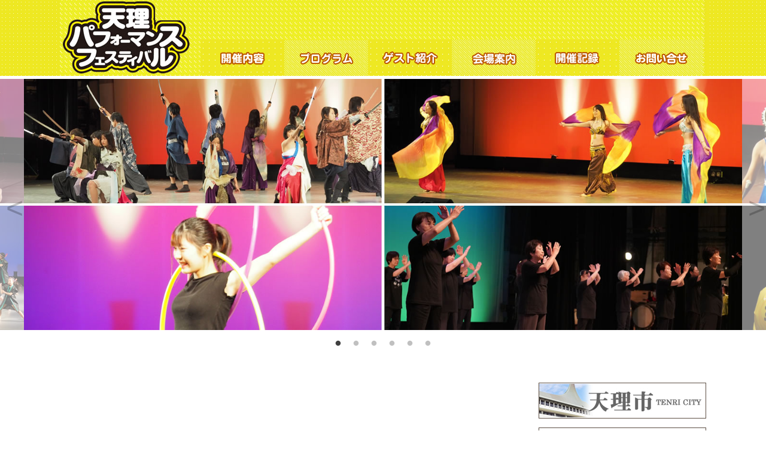

--- FILE ---
content_type: text/html; charset=UTF-8
request_url: https://tenri-pff.com/
body_size: 8694
content:
<!DOCTYPE HTML><html lang="ja"><head><meta charset="UTF-8"><meta name="viewport" content="width=device-width,initial-scale=1"><meta http-equiv="X-UA-Compatible" content="IE=edge"><link media="all" href="https://tenri-pff.com/wp/wp-content/cache/autoptimize/css/autoptimize_38aa657a7f2a4cff14db95a17a110e94.css" rel="stylesheet"><title>天理パフォーマンスフェスティバル2025 - 「舞う！ 観る！ 感じる！ やまと夢舞台」</title><meta name="description" content="天理パフォーマンスフェスティバル2025"><meta name="keywords" content="天理市,パフォーマンスフェステイバル"><link rel="pingback" href="https://tenri-pff.com/wp/xmlrpc.php" /> <script>(function(){
  var html = document.getElementsByTagName('html')||[];
  html[0].classList.add('enable-javascript');
  window.addEventListener("load", function(){
    html[0].classList.add('window-load');
  }, false);
})();</script> <style>html.enable-javascript #gnav_mm{
  visibility: hidden;
}
html.enable-javascript.window-load #gnav_mm{
  visibility: visible;</style><meta name='robots' content='max-image-preview:large' /><link rel="alternate" type="application/rss+xml" title="天理パフォーマンスフェスティバル &raquo; フィード" href="https://tenri-pff.com/feed/" /><link rel="alternate" type="application/rss+xml" title="天理パフォーマンスフェスティバル &raquo; コメントフィード" href="https://tenri-pff.com/comments/feed/" /><style id='wp-img-auto-sizes-contain-inline-css' type='text/css'>img:is([sizes=auto i],[sizes^="auto," i]){contain-intrinsic-size:3000px 1500px}
/*# sourceURL=wp-img-auto-sizes-contain-inline-css */</style><style id='wp-emoji-styles-inline-css' type='text/css'>img.wp-smiley, img.emoji {
		display: inline !important;
		border: none !important;
		box-shadow: none !important;
		height: 1em !important;
		width: 1em !important;
		margin: 0 0.07em !important;
		vertical-align: -0.1em !important;
		background: none !important;
		padding: 0 !important;
	}
/*# sourceURL=wp-emoji-styles-inline-css */</style><style id='wp-block-library-inline-css' type='text/css'>:root{--wp-block-synced-color:#7a00df;--wp-block-synced-color--rgb:122,0,223;--wp-bound-block-color:var(--wp-block-synced-color);--wp-editor-canvas-background:#ddd;--wp-admin-theme-color:#007cba;--wp-admin-theme-color--rgb:0,124,186;--wp-admin-theme-color-darker-10:#006ba1;--wp-admin-theme-color-darker-10--rgb:0,107,160.5;--wp-admin-theme-color-darker-20:#005a87;--wp-admin-theme-color-darker-20--rgb:0,90,135;--wp-admin-border-width-focus:2px}@media (min-resolution:192dpi){:root{--wp-admin-border-width-focus:1.5px}}.wp-element-button{cursor:pointer}:root .has-very-light-gray-background-color{background-color:#eee}:root .has-very-dark-gray-background-color{background-color:#313131}:root .has-very-light-gray-color{color:#eee}:root .has-very-dark-gray-color{color:#313131}:root .has-vivid-green-cyan-to-vivid-cyan-blue-gradient-background{background:linear-gradient(135deg,#00d084,#0693e3)}:root .has-purple-crush-gradient-background{background:linear-gradient(135deg,#34e2e4,#4721fb 50%,#ab1dfe)}:root .has-hazy-dawn-gradient-background{background:linear-gradient(135deg,#faaca8,#dad0ec)}:root .has-subdued-olive-gradient-background{background:linear-gradient(135deg,#fafae1,#67a671)}:root .has-atomic-cream-gradient-background{background:linear-gradient(135deg,#fdd79a,#004a59)}:root .has-nightshade-gradient-background{background:linear-gradient(135deg,#330968,#31cdcf)}:root .has-midnight-gradient-background{background:linear-gradient(135deg,#020381,#2874fc)}:root{--wp--preset--font-size--normal:16px;--wp--preset--font-size--huge:42px}.has-regular-font-size{font-size:1em}.has-larger-font-size{font-size:2.625em}.has-normal-font-size{font-size:var(--wp--preset--font-size--normal)}.has-huge-font-size{font-size:var(--wp--preset--font-size--huge)}.has-text-align-center{text-align:center}.has-text-align-left{text-align:left}.has-text-align-right{text-align:right}.has-fit-text{white-space:nowrap!important}#end-resizable-editor-section{display:none}.aligncenter{clear:both}.items-justified-left{justify-content:flex-start}.items-justified-center{justify-content:center}.items-justified-right{justify-content:flex-end}.items-justified-space-between{justify-content:space-between}.screen-reader-text{border:0;clip-path:inset(50%);height:1px;margin:-1px;overflow:hidden;padding:0;position:absolute;width:1px;word-wrap:normal!important}.screen-reader-text:focus{background-color:#ddd;clip-path:none;color:#444;display:block;font-size:1em;height:auto;left:5px;line-height:normal;padding:15px 23px 14px;text-decoration:none;top:5px;width:auto;z-index:100000}html :where(.has-border-color){border-style:solid}html :where([style*=border-top-color]){border-top-style:solid}html :where([style*=border-right-color]){border-right-style:solid}html :where([style*=border-bottom-color]){border-bottom-style:solid}html :where([style*=border-left-color]){border-left-style:solid}html :where([style*=border-width]){border-style:solid}html :where([style*=border-top-width]){border-top-style:solid}html :where([style*=border-right-width]){border-right-style:solid}html :where([style*=border-bottom-width]){border-bottom-style:solid}html :where([style*=border-left-width]){border-left-style:solid}html :where(img[class*=wp-image-]){height:auto;max-width:100%}:where(figure){margin:0 0 1em}html :where(.is-position-sticky){--wp-admin--admin-bar--position-offset:var(--wp-admin--admin-bar--height,0px)}@media screen and (max-width:600px){html :where(.is-position-sticky){--wp-admin--admin-bar--position-offset:0px}}

/*# sourceURL=wp-block-library-inline-css */</style><style id='global-styles-inline-css' type='text/css'>:root{--wp--preset--aspect-ratio--square: 1;--wp--preset--aspect-ratio--4-3: 4/3;--wp--preset--aspect-ratio--3-4: 3/4;--wp--preset--aspect-ratio--3-2: 3/2;--wp--preset--aspect-ratio--2-3: 2/3;--wp--preset--aspect-ratio--16-9: 16/9;--wp--preset--aspect-ratio--9-16: 9/16;--wp--preset--color--black: #000000;--wp--preset--color--cyan-bluish-gray: #abb8c3;--wp--preset--color--white: #ffffff;--wp--preset--color--pale-pink: #f78da7;--wp--preset--color--vivid-red: #cf2e2e;--wp--preset--color--luminous-vivid-orange: #ff6900;--wp--preset--color--luminous-vivid-amber: #fcb900;--wp--preset--color--light-green-cyan: #7bdcb5;--wp--preset--color--vivid-green-cyan: #00d084;--wp--preset--color--pale-cyan-blue: #8ed1fc;--wp--preset--color--vivid-cyan-blue: #0693e3;--wp--preset--color--vivid-purple: #9b51e0;--wp--preset--gradient--vivid-cyan-blue-to-vivid-purple: linear-gradient(135deg,rgb(6,147,227) 0%,rgb(155,81,224) 100%);--wp--preset--gradient--light-green-cyan-to-vivid-green-cyan: linear-gradient(135deg,rgb(122,220,180) 0%,rgb(0,208,130) 100%);--wp--preset--gradient--luminous-vivid-amber-to-luminous-vivid-orange: linear-gradient(135deg,rgb(252,185,0) 0%,rgb(255,105,0) 100%);--wp--preset--gradient--luminous-vivid-orange-to-vivid-red: linear-gradient(135deg,rgb(255,105,0) 0%,rgb(207,46,46) 100%);--wp--preset--gradient--very-light-gray-to-cyan-bluish-gray: linear-gradient(135deg,rgb(238,238,238) 0%,rgb(169,184,195) 100%);--wp--preset--gradient--cool-to-warm-spectrum: linear-gradient(135deg,rgb(74,234,220) 0%,rgb(151,120,209) 20%,rgb(207,42,186) 40%,rgb(238,44,130) 60%,rgb(251,105,98) 80%,rgb(254,248,76) 100%);--wp--preset--gradient--blush-light-purple: linear-gradient(135deg,rgb(255,206,236) 0%,rgb(152,150,240) 100%);--wp--preset--gradient--blush-bordeaux: linear-gradient(135deg,rgb(254,205,165) 0%,rgb(254,45,45) 50%,rgb(107,0,62) 100%);--wp--preset--gradient--luminous-dusk: linear-gradient(135deg,rgb(255,203,112) 0%,rgb(199,81,192) 50%,rgb(65,88,208) 100%);--wp--preset--gradient--pale-ocean: linear-gradient(135deg,rgb(255,245,203) 0%,rgb(182,227,212) 50%,rgb(51,167,181) 100%);--wp--preset--gradient--electric-grass: linear-gradient(135deg,rgb(202,248,128) 0%,rgb(113,206,126) 100%);--wp--preset--gradient--midnight: linear-gradient(135deg,rgb(2,3,129) 0%,rgb(40,116,252) 100%);--wp--preset--font-size--small: 13px;--wp--preset--font-size--medium: 20px;--wp--preset--font-size--large: 36px;--wp--preset--font-size--x-large: 42px;--wp--preset--spacing--20: 0.44rem;--wp--preset--spacing--30: 0.67rem;--wp--preset--spacing--40: 1rem;--wp--preset--spacing--50: 1.5rem;--wp--preset--spacing--60: 2.25rem;--wp--preset--spacing--70: 3.38rem;--wp--preset--spacing--80: 5.06rem;--wp--preset--shadow--natural: 6px 6px 9px rgba(0, 0, 0, 0.2);--wp--preset--shadow--deep: 12px 12px 50px rgba(0, 0, 0, 0.4);--wp--preset--shadow--sharp: 6px 6px 0px rgba(0, 0, 0, 0.2);--wp--preset--shadow--outlined: 6px 6px 0px -3px rgb(255, 255, 255), 6px 6px rgb(0, 0, 0);--wp--preset--shadow--crisp: 6px 6px 0px rgb(0, 0, 0);}:where(.is-layout-flex){gap: 0.5em;}:where(.is-layout-grid){gap: 0.5em;}body .is-layout-flex{display: flex;}.is-layout-flex{flex-wrap: wrap;align-items: center;}.is-layout-flex > :is(*, div){margin: 0;}body .is-layout-grid{display: grid;}.is-layout-grid > :is(*, div){margin: 0;}:where(.wp-block-columns.is-layout-flex){gap: 2em;}:where(.wp-block-columns.is-layout-grid){gap: 2em;}:where(.wp-block-post-template.is-layout-flex){gap: 1.25em;}:where(.wp-block-post-template.is-layout-grid){gap: 1.25em;}.has-black-color{color: var(--wp--preset--color--black) !important;}.has-cyan-bluish-gray-color{color: var(--wp--preset--color--cyan-bluish-gray) !important;}.has-white-color{color: var(--wp--preset--color--white) !important;}.has-pale-pink-color{color: var(--wp--preset--color--pale-pink) !important;}.has-vivid-red-color{color: var(--wp--preset--color--vivid-red) !important;}.has-luminous-vivid-orange-color{color: var(--wp--preset--color--luminous-vivid-orange) !important;}.has-luminous-vivid-amber-color{color: var(--wp--preset--color--luminous-vivid-amber) !important;}.has-light-green-cyan-color{color: var(--wp--preset--color--light-green-cyan) !important;}.has-vivid-green-cyan-color{color: var(--wp--preset--color--vivid-green-cyan) !important;}.has-pale-cyan-blue-color{color: var(--wp--preset--color--pale-cyan-blue) !important;}.has-vivid-cyan-blue-color{color: var(--wp--preset--color--vivid-cyan-blue) !important;}.has-vivid-purple-color{color: var(--wp--preset--color--vivid-purple) !important;}.has-black-background-color{background-color: var(--wp--preset--color--black) !important;}.has-cyan-bluish-gray-background-color{background-color: var(--wp--preset--color--cyan-bluish-gray) !important;}.has-white-background-color{background-color: var(--wp--preset--color--white) !important;}.has-pale-pink-background-color{background-color: var(--wp--preset--color--pale-pink) !important;}.has-vivid-red-background-color{background-color: var(--wp--preset--color--vivid-red) !important;}.has-luminous-vivid-orange-background-color{background-color: var(--wp--preset--color--luminous-vivid-orange) !important;}.has-luminous-vivid-amber-background-color{background-color: var(--wp--preset--color--luminous-vivid-amber) !important;}.has-light-green-cyan-background-color{background-color: var(--wp--preset--color--light-green-cyan) !important;}.has-vivid-green-cyan-background-color{background-color: var(--wp--preset--color--vivid-green-cyan) !important;}.has-pale-cyan-blue-background-color{background-color: var(--wp--preset--color--pale-cyan-blue) !important;}.has-vivid-cyan-blue-background-color{background-color: var(--wp--preset--color--vivid-cyan-blue) !important;}.has-vivid-purple-background-color{background-color: var(--wp--preset--color--vivid-purple) !important;}.has-black-border-color{border-color: var(--wp--preset--color--black) !important;}.has-cyan-bluish-gray-border-color{border-color: var(--wp--preset--color--cyan-bluish-gray) !important;}.has-white-border-color{border-color: var(--wp--preset--color--white) !important;}.has-pale-pink-border-color{border-color: var(--wp--preset--color--pale-pink) !important;}.has-vivid-red-border-color{border-color: var(--wp--preset--color--vivid-red) !important;}.has-luminous-vivid-orange-border-color{border-color: var(--wp--preset--color--luminous-vivid-orange) !important;}.has-luminous-vivid-amber-border-color{border-color: var(--wp--preset--color--luminous-vivid-amber) !important;}.has-light-green-cyan-border-color{border-color: var(--wp--preset--color--light-green-cyan) !important;}.has-vivid-green-cyan-border-color{border-color: var(--wp--preset--color--vivid-green-cyan) !important;}.has-pale-cyan-blue-border-color{border-color: var(--wp--preset--color--pale-cyan-blue) !important;}.has-vivid-cyan-blue-border-color{border-color: var(--wp--preset--color--vivid-cyan-blue) !important;}.has-vivid-purple-border-color{border-color: var(--wp--preset--color--vivid-purple) !important;}.has-vivid-cyan-blue-to-vivid-purple-gradient-background{background: var(--wp--preset--gradient--vivid-cyan-blue-to-vivid-purple) !important;}.has-light-green-cyan-to-vivid-green-cyan-gradient-background{background: var(--wp--preset--gradient--light-green-cyan-to-vivid-green-cyan) !important;}.has-luminous-vivid-amber-to-luminous-vivid-orange-gradient-background{background: var(--wp--preset--gradient--luminous-vivid-amber-to-luminous-vivid-orange) !important;}.has-luminous-vivid-orange-to-vivid-red-gradient-background{background: var(--wp--preset--gradient--luminous-vivid-orange-to-vivid-red) !important;}.has-very-light-gray-to-cyan-bluish-gray-gradient-background{background: var(--wp--preset--gradient--very-light-gray-to-cyan-bluish-gray) !important;}.has-cool-to-warm-spectrum-gradient-background{background: var(--wp--preset--gradient--cool-to-warm-spectrum) !important;}.has-blush-light-purple-gradient-background{background: var(--wp--preset--gradient--blush-light-purple) !important;}.has-blush-bordeaux-gradient-background{background: var(--wp--preset--gradient--blush-bordeaux) !important;}.has-luminous-dusk-gradient-background{background: var(--wp--preset--gradient--luminous-dusk) !important;}.has-pale-ocean-gradient-background{background: var(--wp--preset--gradient--pale-ocean) !important;}.has-electric-grass-gradient-background{background: var(--wp--preset--gradient--electric-grass) !important;}.has-midnight-gradient-background{background: var(--wp--preset--gradient--midnight) !important;}.has-small-font-size{font-size: var(--wp--preset--font-size--small) !important;}.has-medium-font-size{font-size: var(--wp--preset--font-size--medium) !important;}.has-large-font-size{font-size: var(--wp--preset--font-size--large) !important;}.has-x-large-font-size{font-size: var(--wp--preset--font-size--x-large) !important;}
/*# sourceURL=global-styles-inline-css */</style><style id='classic-theme-styles-inline-css' type='text/css'>/*! This file is auto-generated */
.wp-block-button__link{color:#fff;background-color:#32373c;border-radius:9999px;box-shadow:none;text-decoration:none;padding:calc(.667em + 2px) calc(1.333em + 2px);font-size:1.125em}.wp-block-file__button{background:#32373c;color:#fff;text-decoration:none}
/*# sourceURL=/wp-includes/css/classic-themes.min.css */</style><link rel='stylesheet' id='style-css' href='https://tenri-pff.com/css/style.css?ver=6.9' type='text/css' media='all' /><style id='jqlb-overrides-inline-css' type='text/css'>#outerImageContainer {
				box-shadow: 0 0 4px 2px rgba(0,0,0,.2);
			}
			#imageContainer{
				padding: 6px;
			}
			#imageDataContainer {
				box-shadow: none;
				z-index: auto;
			}
			#prevArrow,
			#nextArrow{
				background-color: rgba(255,255,255,.7;
				color: #000000;
			}
/*# sourceURL=jqlb-overrides-inline-css */</style> <script type="text/javascript" src="https://tenri-pff.com/wp/wp-includes/js/jquery/jquery.min.js?ver=3.7.1" id="jquery-core-js"></script> <script type="text/javascript" src="https://tenri-pff.com/wp/wp-includes/js/jquery/jquery-migrate.min.js?ver=3.4.1" id="jquery-migrate-js"></script> <link rel="https://api.w.org/" href="https://tenri-pff.com/wp-json/" /><link rel="EditURI" type="application/rsd+xml" title="RSD" href="https://tenri-pff.com/wp/xmlrpc.php?rsd" /><link rel="icon" href="data:,"><style type="text/css">.recentcomments a{display:inline !important;padding:0 !important;margin:0 !important;}</style></head><body class="home blog wp-theme-cobra_21"><div id="fb-root"></div> <script async defer crossorigin="anonymous" src="https://connect.facebook.net/ja_JP/sdk.js#xfbml=1&version=v17.0" nonce="Y1YcKp9F"></script> <header id="header"><div class="header_in"><h1><img src="https://tenri-pff.com/images/common/header.jpg" alt="天理パフォーマンスフェスティバル" width="1080" height="127" usemap="#Map"></h1><map name="Map"><area shape="rect" coords="2,3,214,125" href="https://tenri-pff.com" alt="天理パフォーマンスフェスティバル"></map><nav class="gnav"><ul><li><a href="https://tenri-pff.com/information/"><img src="https://tenri-pff.com/images/common/gnav01.jpg" alt="開催内容" width="140" height="61" /></a></li><li><a href="https://tenri-pff.com/lineup/"><img src="https://tenri-pff.com/images/common/gnav02.jpg" alt="プログラム" width="140" height="61" /></a></li><li><a href="https://tenri-pff.com/guest/"><img src="https://tenri-pff.com/images/common/gnav03.jpg" alt="ゲスト紹介" width="140" height="61" /></a></li><li><a href="https://tenri-pff.com/access/"><img src="https://tenri-pff.com/images/common/gnav04.jpg" alt="会場案内" width="140" height="61" /></a></li><li><a href="https://tenri-pff.com/records/"><img src="https://tenri-pff.com/images/common/gnav05.jpg" alt="開催記録" width="140" height="61" /></a></li><li><a href="https://tenri-pff.com/inq/"><img src="https://tenri-pff.com/images/common/gnav06.jpg" alt="お問い合せ" width="140" height="61" /></a></li></ul></nav></div><nav id="gnav_mm"><div class="sub_title"><h1><a href="https://tenri-pff.com/"><img src="https://tenri-pff.com/images/common/logo.png" width="100" alt="天理パフォーマンスフェスティバル2020"/></a></h1></div><div class="menu-text">MENU</div><ul><li><a href="https://tenri-pff.com/">トップページ</a></li><li><a href="https://tenri-pff.com/information/">開催内容</a></li><li><a href="https://tenri-pff.com/lineup/">プログラム</a></li><li><a href="https://tenri-pff.com/guest/">ゲスト紹介</a></li><li><a href="https://tenri-pff.com/access/">会場案内</a></li><li><a href="https://tenri-pff.com/records/">開催記録</a></li><li><a href="https://tenri-pff.com/inq/">お問い合せ</a></li></ul></nav></header><div id="keyvisual"><div class="slide"><div class="slide_inner"><div><img src="https://tenri-pff.com/images/top/main01.jpg" alt=""></div><div><img src="https://tenri-pff.com/images/top/main02.jpg" alt=""></div><div><img src="https://tenri-pff.com/images/top/main03.jpg" alt=""></div><div><img src="https://tenri-pff.com/images/top/main04.jpg" alt=""></div><div><img src="https://tenri-pff.com/images/top/main05.jpg" alt=""></div><div><img src="https://tenri-pff.com/images/top/main06.jpg" alt=""></div></div></div></div><div id="screen"><div id="container"><div id="contents"><main id="main"><div class="mb40"><div class="video-container"> <iframe width="780" height="439" src="https://www.youtube.com/embed/HLHYfZcY2BQ" frameborder="0" allow="accelerometer; autoplay; clipboard-write; encrypted-media; gyroscope; picture-in-picture" allowfullscreen></iframe></div></div><section class="news_box"><h2>お知らせ</h2><div><ul><li>[2025年11月28日] <a href="https://tenri-pff.com/news/1573/">11月9日　素晴らしい感動パフォーマンスをありがとうございました！</a></li><li>[2025年7月24日] <a href="https://tenri-pff.com/news/1518/">2025出演申し込み締切は７月31日(木)です。</a></li><li>[2025年6月2日] <a href="https://tenri-pff.com/news/1470/">天理パフォーマンスフェスティバル2025開催決定！ 募集・開催情報をUPしました。</a></li><li>[2024年12月19日] <a href="https://tenri-pff.com/news/1445/">天理パフォーマンスフェスティバル2024　能登半島地震・奥能登豪雨災害義援金のご報告</a></li></ul><p><a href="https://tenri-pff.com/news/">&raquo; お知らせ一覧はこちら</a></p></div></section><div class="section"><div class="half"><div class="element_01"><div class="fb-container"><div class="fb-page"
 data-href="https://www.facebook.com/tenri.pffesta/"
 data-tabs="timeline"
 data-width=""
 data-height=""
 data-small-header="false"
 data-adapt-container-width="true"
 data-hide-cover="false"
 data-show-facepile="true"><blockquote cite="https://www.facebook.com/tenri.pffesta/" class="fb-xfbml-parse-ignore"> <a href="https://www.facebook.com/tenri.pffesta/">天理パフォーマンスフェスティバル</a></blockquote></div></div></div><div class="element_02"><div class="fb-container"><div class="fb-page"
 data-href="https://www.facebook.com/naraarts/"
 data-tabs="timeline"
 data-width=""
 data-height=""
 data-small-header="false"
 data-adapt-container-width="true"
 data-hide-cover="false"
 data-show-facepile="true"><blockquote cite="https://www.facebook.com/naraarts/" class="fb-xfbml-parse-ignore"> <a href="https://www.facebook.com/naraarts/">奈良県大芸術祭　奈良県障害者大芸術祭</a></blockquote></div></div></div></div></div></main><div id="side"><div class="s_bn"><ul><li><a href="http://www.city.tenri.nara.jp/" target="_blank" rel="noopener"><img src="https://tenri-pff.com/images/common/s_bn_tenri-city.jpg" alt="天理市" /></a></li><li><a href="http://cofufun.com/" target="_blank" rel="noopener"><img src="https://tenri-pff.com/images/common/s_bn_cofufun.jpg" alt="天理駅前広場コフフン" /></a></li><li><a href="http://nara-arts.com/" target="_blank" rel="noopener"><img src="https://tenri-pff.com/images/common/s_bn_nara-arts.jpg" alt="奈良県大芸術祭・奈良県障害者大芸術祭" /></a></li><li><a href="https://megumimegurutenri.com/" target="_blank" rel="noopener"><img src="https://tenri-pff.com/images/common/s_bn_megumi.jpg"  alt="めぐみめぐるてんり" /></a></li><li><a href="http://tenri-hondori.com/" target="_blank" rel="noopener"><img src="https://tenri-pff.com/images/common/s_bn_tenri-hondori.jpg" alt="天理本通り商店街" /></a></li><li><a href="https://www.worldfestivaltenri.com/" target="_blank" rel="noopener"><img src="https://tenri-pff.com/images/common/bnr_worldfes.jpg" alt="ワールドフェスティバル天理" /></a></li></ul></div></div><p class="clear"><strong>著作権について</strong>：<br> 天理パフォーマンスフェスティバルホームページで提供するすべてのコンテンツ（情報・文章・画像・音声など）について、権利者の許可なく複製・転用・販売といった二次利用をすることを固く禁じます。また、その著作権は、特別な断りの無い限り本実行委員会が保有します。</p></div></div><footer id="footer"><div id="footer_body"><nav id="footer_link"><ul><li><a href="https://tenri-pff.com/">トップページ</a></li><li><a href="https://tenri-pff.com/information/">開催内容</a></li><li><a href="https://tenri-pff.com/lineup/">プログラム</a></li><li><a href="https://tenri-pff.com/guest/">ゲスト紹介</a></li><li><a href="https://tenri-pff.com/access/">会場案内</a></li><li><a href="https://tenri-pff.com/records/">開催記録</a></li><li><a href="https://tenri-pff.com/inq/">お問い合せ</a></li></ul></nav><div class="f_bottom"> <img src="https://tenri-pff.com/images/common/logo.png" alt="天理パフォーマンスフェスティバル"><ul><li>主催：天理市・奈良県・奈良県みんなでたのしむ大芸術祭実行委員会</li><li>主管：天理パフォーマンスフェスティバル実行委員会</li></ul></div><div id="copyright"> &copy; 天理パフォーマンスフェスティバル実行委員会</div></div> <script type="speculationrules">{"prefetch":[{"source":"document","where":{"and":[{"href_matches":"/*"},{"not":{"href_matches":["/wp/wp-*.php","/wp/wp-admin/*","/wp/wp-content/uploads/*","/wp/wp-content/*","/wp/wp-content/plugins/*","/wp/wp-content/themes/cobra_2.1/*","/*\\?(.+)"]}},{"not":{"selector_matches":"a[rel~=\"nofollow\"]"}},{"not":{"selector_matches":".no-prefetch, .no-prefetch a"}}]},"eagerness":"conservative"}]}</script> <script type="text/javascript" src="https://tenri-pff.com/wp/wp-content/plugins/wp-jquery-lightbox/lightboxes/wp-jquery-lightbox/vendor/jquery.touchwipe.min.js?ver=2.3.4" id="wp-jquery-lightbox-swipe-js"></script> <script type="text/javascript" src="https://tenri-pff.com/wp/wp-content/plugins/wp-jquery-lightbox/inc/purify.min.js?ver=2.3.4" id="wp-jquery-lightbox-purify-js"></script> <script type="text/javascript" src="https://tenri-pff.com/wp/wp-content/plugins/wp-jquery-lightbox/lightboxes/wp-jquery-lightbox/vendor/panzoom.min.js?ver=2.3.4" id="wp-jquery-lightbox-panzoom-js"></script> <script type="text/javascript" id="wp-jquery-lightbox-js-extra">var JQLBSettings = {"showTitle":"0","useAltForTitle":"1","showCaption":"0","showNumbers":"0","fitToScreen":"1","resizeSpeed":"400","showDownload":"","navbarOnTop":"","marginSize":"0","mobileMarginSize":"20","slideshowSpeed":"4000","allowPinchZoom":"1","borderSize":"6","borderColor":"#fff","overlayColor":"#fff","overlayOpacity":"0.7","newNavStyle":"1","fixedNav":"1","showInfoBar":"0","prevLinkTitle":"\u524d\u306e\u753b\u50cf","nextLinkTitle":"\u6b21\u306e\u753b\u50cf","closeTitle":"\u30ae\u30e3\u30e9\u30ea\u30fc\u3092\u9589\u3058\u308b","image":"\u753b\u50cf ","of":"\u306e","download":"\u30c0\u30a6\u30f3\u30ed\u30fc\u30c9","pause":"(\u30b9\u30e9\u30a4\u30c9\u30b7\u30e7\u30fc\u3092\u4e00\u6642\u505c\u6b62\u3059\u308b)","play":"(\u30b9\u30e9\u30a4\u30c9\u30b7\u30e7\u30fc\u3092\u518d\u751f\u3059\u308b)"};
//# sourceURL=wp-jquery-lightbox-js-extra</script> <script type="text/javascript" src="https://tenri-pff.com/wp/wp-content/plugins/wp-jquery-lightbox/lightboxes/wp-jquery-lightbox/jquery.lightbox.js?ver=2.3.4" id="wp-jquery-lightbox-js"></script> <script id="wp-emoji-settings" type="application/json">{"baseUrl":"https://s.w.org/images/core/emoji/17.0.2/72x72/","ext":".png","svgUrl":"https://s.w.org/images/core/emoji/17.0.2/svg/","svgExt":".svg","source":{"concatemoji":"https://tenri-pff.com/wp/wp-includes/js/wp-emoji-release.min.js?ver=6.9"}}</script> <script type="module">/*! This file is auto-generated */
const a=JSON.parse(document.getElementById("wp-emoji-settings").textContent),o=(window._wpemojiSettings=a,"wpEmojiSettingsSupports"),s=["flag","emoji"];function i(e){try{var t={supportTests:e,timestamp:(new Date).valueOf()};sessionStorage.setItem(o,JSON.stringify(t))}catch(e){}}function c(e,t,n){e.clearRect(0,0,e.canvas.width,e.canvas.height),e.fillText(t,0,0);t=new Uint32Array(e.getImageData(0,0,e.canvas.width,e.canvas.height).data);e.clearRect(0,0,e.canvas.width,e.canvas.height),e.fillText(n,0,0);const a=new Uint32Array(e.getImageData(0,0,e.canvas.width,e.canvas.height).data);return t.every((e,t)=>e===a[t])}function p(e,t){e.clearRect(0,0,e.canvas.width,e.canvas.height),e.fillText(t,0,0);var n=e.getImageData(16,16,1,1);for(let e=0;e<n.data.length;e++)if(0!==n.data[e])return!1;return!0}function u(e,t,n,a){switch(t){case"flag":return n(e,"\ud83c\udff3\ufe0f\u200d\u26a7\ufe0f","\ud83c\udff3\ufe0f\u200b\u26a7\ufe0f")?!1:!n(e,"\ud83c\udde8\ud83c\uddf6","\ud83c\udde8\u200b\ud83c\uddf6")&&!n(e,"\ud83c\udff4\udb40\udc67\udb40\udc62\udb40\udc65\udb40\udc6e\udb40\udc67\udb40\udc7f","\ud83c\udff4\u200b\udb40\udc67\u200b\udb40\udc62\u200b\udb40\udc65\u200b\udb40\udc6e\u200b\udb40\udc67\u200b\udb40\udc7f");case"emoji":return!a(e,"\ud83e\u1fac8")}return!1}function f(e,t,n,a){let r;const o=(r="undefined"!=typeof WorkerGlobalScope&&self instanceof WorkerGlobalScope?new OffscreenCanvas(300,150):document.createElement("canvas")).getContext("2d",{willReadFrequently:!0}),s=(o.textBaseline="top",o.font="600 32px Arial",{});return e.forEach(e=>{s[e]=t(o,e,n,a)}),s}function r(e){var t=document.createElement("script");t.src=e,t.defer=!0,document.head.appendChild(t)}a.supports={everything:!0,everythingExceptFlag:!0},new Promise(t=>{let n=function(){try{var e=JSON.parse(sessionStorage.getItem(o));if("object"==typeof e&&"number"==typeof e.timestamp&&(new Date).valueOf()<e.timestamp+604800&&"object"==typeof e.supportTests)return e.supportTests}catch(e){}return null}();if(!n){if("undefined"!=typeof Worker&&"undefined"!=typeof OffscreenCanvas&&"undefined"!=typeof URL&&URL.createObjectURL&&"undefined"!=typeof Blob)try{var e="postMessage("+f.toString()+"("+[JSON.stringify(s),u.toString(),c.toString(),p.toString()].join(",")+"));",a=new Blob([e],{type:"text/javascript"});const r=new Worker(URL.createObjectURL(a),{name:"wpTestEmojiSupports"});return void(r.onmessage=e=>{i(n=e.data),r.terminate(),t(n)})}catch(e){}i(n=f(s,u,c,p))}t(n)}).then(e=>{for(const n in e)a.supports[n]=e[n],a.supports.everything=a.supports.everything&&a.supports[n],"flag"!==n&&(a.supports.everythingExceptFlag=a.supports.everythingExceptFlag&&a.supports[n]);var t;a.supports.everythingExceptFlag=a.supports.everythingExceptFlag&&!a.supports.flag,a.supports.everything||((t=a.source||{}).concatemoji?r(t.concatemoji):t.wpemoji&&t.twemoji&&(r(t.twemoji),r(t.wpemoji)))});
//# sourceURL=https://tenri-pff.com/wp/wp-includes/js/wp-emoji-loader.min.js</script> </footer></div> <script src="https://tenri-pff.com/js/jquery.meanmenu.js"></script> <script>jQuery(document).ready(function () {
    jQuery('#gnav_mm').meanmenu();
});</script> <link rel="stylesheet" href="https://tenri-pff.com/css/slick.css"><link rel="stylesheet" href="https://tenri-pff.com/css/slick-theme.css"> <script src="https://tenri-pff.com/js/slick.js"></script> <script>jQuery(function(){
		var $slide = jQuery('.slide_inner');
		var slideNum = jQuery('.slide_inner').children().length;
		$slide.on('beforeChange', function(event, slick, currentSlide, nextSlide){
			jQuery(this).find('.slick-slide').removeClass('slick-now');
		});
		$slide.on('afterChange', function(event, slick, currentSlide, nextSlide){
			jQuery(this)
				.find('.slick-slide[data-slick-index="' + currentSlide + '"]')
				.add('.slick-slide[data-slick-index="' + (slideNum - currentSlide) + '"]')
				.add('.slick-slide[data-slick-index="' + (slideNum + currentSlide) + '"]')
				.addClass('slick-now');
		});
		$slide.on('init',function(){
			jQuery(this).find('.slick-current').addClass('slick-now');
		});
		$slide.slick({
			dots: true,
			autoplay: true,
			pauseOnFocus: false,
			pauseOnHover: false,
			responsive: [{
				breakpoint: 500
			}]
		});
	});</script> </body></html>

--- FILE ---
content_type: text/css
request_url: https://tenri-pff.com/css/style.css?ver=6.9
body_size: 7775
content:
@charset "UTF-8";
/* style.scss */
/*! normalize.css 2012-07-07T09:50 UTC - http://github.com/necolas/normalize.css */
article, aside, details, figcaption, figure, footer, header, hgroup, nav, section, summary {
  display: block; }

audio, canvas, video {
  display: inline-block; }

audio:not([controls]) {
  display: none;
  height: 0; }

[hidden] {
  display: none; }

html {
  font-size: 100%;
  -webkit-text-size-adjust: 100%;
  -ms-text-size-adjust: 100%; }

body {
  margin: 0; }

h1, h2, h3, h4, h5, h6 {
  font-size: 1em;
  font-weight: 400;
  margin: 0;
  padding: 0; }

abbr[title] {
  border-bottom: 1px dotted; }

b, strong {
  font-weight: 700; }

blockquote {
  margin: 1em 40px; }

dfn {
  font-style: italic; }

mark {
  background: #ff0;
  color: #000; }

p, pre {
  margin: 0;
  padding: 0; }

code, kbd, pre, samp {
  font-family: monospace,serif;
  _font-family: 'courier new',monospace;
  font-size: 1em; }

pre {
  white-space: pre;
  white-space: pre-wrap;
  word-wrap: break-word; }

q {
  quotes: none; }

q:after, q:before {
  content: '';
  content: none; }

small {
  font-size: 75%; }

sub, sup {
  font-size: 75%;
  line-height: 0;
  position: relative;
  vertical-align: baseline; }

sup {
  top: -.5em; }

sub {
  bottom: -.25em; }

dd, dl, menu, ol, ul {
  margin: 0; }

menu, ol, ul {
  padding: 0; }

ol, ul {
  list-style: none;
  list-style-image: none; }

img {
  border: 0;
  -ms-interpolation-mode: bicubic;
  margin: 0;
  padding: 0;
  vertical-align: text-bottom; }

svg:not(:root) {
  overflow: hidden; }

figure, form {
  margin: 0; }

fieldset {
  border: 1px solid silver;
  margin: 0 2px;
  padding: .35em .625em .75em; }

legend {
  border: 0;
  padding: 0;
  white-space: normal; }

button, input, select, textarea {
  font-size: 100%;
  margin: 0;
  vertical-align: baseline; }

button, input {
  line-height: normal; }

button, html input[type=button], input[type=reset], input[type=submit] {
  -webkit-appearance: button;
  cursor: pointer; }

button[disabled], input[disabled] {
  cursor: default; }

input[type=checkbox], input[type=radio] {
  box-sizing: border-box;
  padding: 0; }

input[type=search] {
  -webkit-appearance: textfield;
  -moz-box-sizing: content-box;
  -webkit-box-sizing: content-box;
  box-sizing: content-box; }

input[type=search]::-webkit-search-cancel-button, input[type=search]::-webkit-search-decoration {
  -webkit-appearance: none; }

button::-moz-focus-inner, input::-moz-focus-inner {
  border: 0;
  padding: 0; }

textarea {
  overflow: auto;
  vertical-align: top; }

table {
  border-collapse: collapse;
  border-spacing: 0; }

hr {
  visibility: hidden; }

a, a:link, a:visited {
  outline: 0; }

/* ▼ BASE SETTING ▼ */
* {
  margin: 0;
  padding: 0; }

area {
  border: none;
  outline: none; }

@media screen and (max-width: 767px) {
  .pc_only {
    display: none; } }
@media screen and (max-width: 1079px) {
  .tb_pc_only {
    display: none; } }
@media screen and (min-width: 768px) {
  .smp_only {
    display: none; } }
img {
  vertical-align: top; }

/* ▼ BASE LAYOUT▼ */
html {
  height: 100%;
  margin: 0;
  padding: 0; }

body {
  height: 100%;
  margin: 0;
  padding: 0 0 0 0;
  text-align: center;
  color: #333333;
  font-family: Meiryo, "メイリオ","Hiragino Kaku Gothic Pro W3", "ヒラギノ角ゴ Pro W3",Osaka,"MS P Gothic", "ＭＳ Ｐゴシック",sans-serif;
  font-size: 14px;
  line-height: 1.8; }

#screen {
  position: relative;
  min-height: 100%;
  height: auto !important;
  height: 100%;
  text-align: left; }

#container {
  margin: 0 auto; }

#contents {
  clear: both;
  overflow: hidden;
  text-align: left;
  padding: 15px 0 15px 0; }

@media screen and (max-width: 1079px) {
  #contents {
    padding-left: 15px;
    padding-right: 15px; } }
@media screen and (min-width: 1080px) {
  #container,
  #contents {
    width: 1080px; } }
/* ▼ LINK SETTING ▼ */
a {
  outline: none; }

a, a:link {
  text-decoration: none; }

a:visited {
  text-decoration: none; }

a:hover {
  text-decoration: underline; }

a:hover img {
  opacity: 0.8;
  filter: alpha(opacity=80);
  -ms-filter: "alpha( opacity=80 )"; }

.no_alpha a:hover img {
  opacity: 1.0 !important;
  filter: alpha(opacity=100) !important;
  -ms-filter: "alpha( opacity=100 )" !important; }

.default_list ul,
.entry ul,
.default_list ol,
.entry ol {
  margin-left: 25px; }

.default_list li {
  margin-bottom: 10px; }

.default_list ul li,
.entry ul li {
  list-style-type: disc; }

.default_list ol li,
.entry ol li {
  list-style-type: decimal; }

/* ▼ HEADER ▼ */
@media screen and (max-width: 1079px) {
  .header_in {
    display: none; } }
@media screen and (min-width: 1080px) {
  #header {
    width: 100%;
    background: url(../images/common/bg_yellow.jpg) repeat;
    margin-bottom: 5px; }

  .header_in {
    width: 1080px;
    height: 127px;
    position: relative;
    margin: 0 auto; }

  .gnav {
    position: absolute;
    top: 66px;
    right: 5px; }

  .gnav ul {
    width: 840px;
    height: 61px;
    overflow: hidden; }

  .gnav li {
    list-style-type: none;
    display: inline;
    float: left;
    overflow: hidden; }

  #gnav_mm,
  .menu-text,
  .sub_title {
    display: none; } }
@media screen and (max-width: 1079px) {
  .menu-text {
    position: absolute;
    top: 34px;
    right: 50px;
    color: #000; }

  .sub_title {
    position: absolute;
    top: 15px;
    left: 15px;
    /*color: #FFF;*/ } }
/* End MQ */
@media screen and (min-width: 1080px) {
  .term {
    display: none; } }
.term img {
  margin: 10px 15px;
  max-width: calc(100% - 30px);
  height: auto; }

/* ▼ MAIN IMAGE ▼ */
#keyvisual {
  margin: 0 auto; }

/* ▼ GLOBAL NAVIGATION ▼ */
/* ▼ MAIN CONTENTS ▼ */
#main {
  min-height: 600px; }

@media screen and (min-width: 1080px) {
  #main {
    width: 780px;
    min-height: 300px;
    float: left; } }
/* ▼ SIDEBAR ▼ */
#side img {
  width: 100%;
  height: auto; }

@media screen and (max-width: 1079px) {
  #side {
    max-width: 280px;
    margin: 0 auto; } }
@media screen and (min-width: 1080px) {
  #side {
    width: 280px;
    float: right; } }
/* --- SIDE MENU --- */
#snav {
  max-width: 280px;
  margin: 0 0 20px 0; }

#snav ul {
  max-width: 280px; }

#snav li {
  list-style-type: none;
  margin: 0 0 5px 0; }

.s_bn li {
  margin: 0 0 15px 0; }

/* ▼ FOOTER ▼ */
#footer {
  width: 100%;
  clear: both;
  background: url(../images/common/bg_yellow02.jpg) repeat;
  border-top: #eee822 solid 4px; }

#footer_body {
  margin: 0 auto;
  text-align: center; }
  @media screen and (max-width: 1079px) {
    #footer_body {
      padding-left: 15px;
      padding-right: 15px; } }
  @media screen and (min-width: 1080px) {
    #footer_body {
      width: 1080px; } }

@media screen and (max-width: 1079px) {
  #footer_body img {
    max-width: 100%;
    height: auto; } }
#footer_body p {
  color: #330000;
  font-size: 12px; }

@media screen and (max-width: 1079px) {
  #footer_link {
    display: none; } }
@media screen and (min-width: 1080px) {
  #footer_link {
    font-size: 16px;
    color: #333300;
    margin-top: 15px; } }

#footer_link ul {
  margin-bottom: 12px;
  clear: both;
  overflow: hidden; }

#footer_link li {
  padding: 0 20px;
  display: inline; }

#footer_link li + li {
  border-left: #333300 1px solid;
  /*liタグと隣接しているliタグのみ（つまり1つ目のliタグ以外）に左線が表示されます。*/ }

#footer_link a {
  color: #333300; }

#footer_link a:hover {
  color: #600; }

#footer .f_bottom {
  display: flex;
  justify-content: center;
  align-items: center;
  flex-flow: column;
  margin: 20px auto 0; }

#footer .f_bottom img {
  width: 130px;
  height: auto;
  margin-bottom: 20px; }

#footer .f_bottom ul {
  font-size: .875rem;
  text-align: left;
  line-height: 1.6; }

#copyright {
  color: #333300;
  padding: 15px 0;
  font-size: 12px; }

@media screen and (min-width: 768px) {
  #footer .f_bottom {
    flex-flow: row; }

  #footer .f_bottom img {
    width: 130px;
    height: auto;
    margin-right: 20px;
    margin-bottom: 0; }

  #footer .f_bottom ul {
    font-size: 1rem; } }
/*▼ 10: CLEAR FIX ▼ */
.clear {
  clear: both; }

/* modern browsers */
.clearfix:after, div#container:after, div#header:after, div#footer:after, div#contents:after {
  content: ".";
  display: block;
  height: 0;
  clear: both;
  visibility: hidden;
  overflow: hidden; }

/* IE7 */
.clearfix, div#container, div#header, div#footer, div#contents {
  display: inline-block; }

/* legacy IE */
* html .clearfix, * html div#container, * html div#footer, * html div#contents {
  height: 1%; }

.clearfix, div#container, div#header, div#footer, div#contents {
  display: block; }

/* ▼ 10: COMMON STYLE ▼ */
section,
.section {
  clear: both;
  margin: 0 0 30px 0;
  /*overflow: hidden;*/ }

section p,
.section p {
  margin: 0 0 15px 0; }

/* --- ぱんくずナビ --- */
#breadcrumbs {
  text-align: left;
  margin: 0 0 10px 0;
  font-size: 90%; }

/* --- このページのトップへ戻る --- */
.pagetop {
  text-align: right;
  margin: 10px 0;
  clear: both; }

.pagetop a {
  color: #666; }

.pagetop a:hover {
  color: #999; }

/* ==============================================

カラー、サイズ、ライン など　微調整用

============================================== */
/*カラー*/
.black {
  color: #000; }

.red, .error {
  color: #C03; }

.green {
  color: #693; }

/*
.blue{ color:#06F;}
.orange{ color:#FF6600;}
.pink{ color:#F39;}
.yellow{ color:#FF3;}
.purple{ color:#63C;}*/
/*サイズ*/
.fsize10 {
  font-size: 10px !important; }

.fsize11 {
  font-size: 11px !important; }

.fsize12 {
  font-size: 12px !important; }

.fsize13 {
  font-size: 13px !important; }

.fsize14 {
  font-size: 14px !important; }

.fsize15 {
  font-size: 15px !important; }

.fsize16 {
  font-size: 16px !important; }

.fsize17 {
  font-size: 17px !important; }

.fsize18 {
  font-size: 18px !important; }

.fsize24 {
  font-size: 24px !important; }

.fsize30 {
  font-size: 30px !important; }

/*文字配置*/
.textc {
  text-align: center !important; }

.textr {
  text-align: right !important; }

.textl {
  text-align: left !important; }

/*背景色*/
.bg_pink {
  background: #FCC !important; }

.bg_yellow {
  background: #F8FB84 !important; }

.bg_blue {
  background: #ADE3F5 !important; }

/*余白微調整*/
.no_margin {
  margin: 0 !important; }

.mt0 {
  margin-top: 0px !important; }

.mt5 {
  margin-top: 5px !important; }

.mt10 {
  margin-top: 10px !important; }

.mt15 {
  margin-top: 15px !important; }

.mt20 {
  margin-top: 20px !important; }

.mt30 {
  margin-top: 30px !important; }

.mt40 {
  margin-top: 40px !important; }

.mt50 {
  margin-top: 50px !important; }

.mt60 {
  margin-top: 60px !important; }

.mt100 {
  margin-top: 100px !important; }

.mb0 {
  margin-bottom: 0px !important; }

.mb5 {
  margin-bottom: 5px !important; }

.mb10 {
  margin-bottom: 10px !important; }

.mb15 {
  margin-bottom: 15px !important; }

.mb20 {
  margin-bottom: 20px !important; }

.mb30 {
  margin-bottom: 30px !important; }

.mb40 {
  margin-bottom: 40px !important; }

.mb50 {
  margin-bottom: 50px !important; }

.mb60 {
  margin-bottom: 60px !important; }

.mb100 {
  margin-bottom: 100px !important; }

.pa10_all {
  padding: 10px !important; }

/*テーブル調整*/
.va_t {
  vertical-align: top !important; }

.w100 {
  width: 100% !important; }

/************************ 
	 リンクボタン 
******************** */
.bot_orange {
  width: 350px;
  text-align: center;
  margin: 0 auto;
  font-size: 14px;
  box-sizing: border-box; }

.bot_orange a,
.bot_orange a:hover {
  padding: 5px;
  height: 30px;
  line-height: 30px;
  display: block;
  transition: background-color 0.5s;
  /*ふわっと変化*/ }

/*オレンジ*/
.bot_orange {
  border: #DBC370 solid 1px;
  color: #666; }

.bot_orange a {
  background: #FFEBA7;
  color: #300; }

.bot_orange a:hover {
  background: #F0B669;
  color: #300;
  text-decoration: none; }

/************************ 
	フォーム 
******************** */
.form_w10 input[type="text"] {
  width: 10% !important; }

.form_w20 input[type="text"] {
  width: 20% !important; }

.form_w30 input[type="text"] {
  width: 30% !important; }

.form_w40 input[type="text"] {
  width: 40% !important; }

.form_w50 input[type="text"] {
  width: 50% !important; }

.form_w60 input[type="text"] {
  width: 60% !important; }

.form_w70 input[type="text"] {
  width: 70% !important; }

.form_w80 input[type="text"] {
  width: 80% !important; }

.form_w90 input[type="text"] {
  width: 90% !important; }

.form_w100 input[type="text"] {
  width: 100% !important; }

@media print {
  #footer {
    display: none; } }
/* ------------------------------------------------
YouTube
------------------------------------------------ */
.video-container {
  position: relative;
  padding-bottom: 56.25%;
  padding-top: 30px;
  height: 0;
  overflow: hidden; }

.video-container iframe,
.video-container object,
.video-container embed {
  position: absolute;
  top: 0;
  left: 0;
  width: 100%;
  height: 100%; }

/* ------------------------------------------------
MAP
------------------------------------------------ */
.ggmap {
  position: relative;
  padding-bottom: 56.25%;
  padding-top: 30px;
  height: 0;
  overflow: hidden; }

.ggmap iframe,
.ggmap object,
.ggmap embed {
  position: absolute;
  top: 0;
  left: 0;
  width: 100%;
  height: 100%; }

.innput_flex {
  display: flex;
  justify-content: flex-start;
  align-items: center;
  /*white-space: nowrap;*/ }
  .innput_flex p {
    display: flex;
    justify-content: flex-start;
    align-items: center;
    margin: 0; }
  .innput_flex span {
    display: inline-block;
    width: 100%; }
  .innput_flex .innput_w10 {
    width: 120px !important; }
    .innput_flex .innput_w10 span {
      width: 120px !important; }
  .innput_flex .mr20 {
    margin-left: 20px; }

.wish_time span {
  display: inline-block;
  margin-right: 12px; }
.wish_time input {
  margin-right: 5px; }

.con_set {
  margin-bottom: 40px;
  clear: both; }

@media screen and (min-width: 1080px) {
  .con_main img {
    width: 1080px; } }
@media screen and (max-width: 1079px) {
  .con_main img {
    width: 100%;
    height: auto; } }

#container h1 {
  text-align: center;
  background: #9C7844;
  border-bottom: #EEE822 solid 5px;
  color: #FFF;
  font-size: 28px; }

#contents h2 {
  border-top: solid 2px #FF9900;
  border-bottom: solid 1px #FF9900;
  background: #FEECD1;
  color: #401E02;
  padding: 5px;
  font-size: 18px;
  margin-bottom: 13px; }

@media screen and (max-width: 1079px) {
  #contents h2 img {
    width: 100%;
    height: auto; } }
#contents h3 {
  color: #9A7644;
  border-bottom: #9A7644 solid 1px;
  margin-bottom: 10px;
  font-size: 18px; }

#contents h4 {
  color: #693;
  font-size: 15px;
  margin-bottom: 7px; }

/*ピンク24px太字*/
.title_type01 {
  color: #cc3467;
  font-weight: bold;
  border-bottom: #cc3467 solid 1px;
  font-size: 24px; }

/*オレンジ24px太字*/
.title_type02 {
  color: #F90;
  border-bottom: #F90 solid 1px;
  font-size: 24px;
  font-weight: bold; }

/* 下層メイン　*/
/* テーブル */
.table_type01 {
  margin: 0px; }

.table_type01 th,
.table_type01 td {
  border: solid 1px #DBC370;
  padding: 5px;
  text-decoration: none;
  border-collapse: collapse; }

.table_type01 th {
  background-color: #FFEBA7;
  color: #333333; }

.border {
  margin-bottom: 0;
  border: solid 1px #DBC370;
  border-bottom: none;
  padding: 5px; }

.border p:last-of-type {
  margin-bottom: 0; }

/* リスト */
.list_type01 ul {
  margin: 0 0 0 0; }

.list_type01 li {
  background: url(../images/common/li.gif) no-repeat top left;
  padding-left: 18px;
  line-height: 1.8; }

.list_type01 li + li {
  margin: 15px 0 0 0; }

/* ------------------------------------------------
可変 Table
------------------------------------------------ */
.table_01,
.table_02 {
  margin: 0 0 10px 0; }

.table_01 dl dt {
  background: #FFEBA7;
  font-weight: bold; }

.table_01 dl dd label {
  margin-right: 4px; }

.table_01 dl dd label input {
  margin-right: 4px; }

.submit-button {
  text-align: center; }

/* ------------------------------------------------
Contact Form7
------------------------------------------------ */
.table_01 dl dd textarea {
  width: 90%; }

.table_01 dl dd .wpcf7-checkbox .wpcf7-list-item {
  display: block;
  clear: both;
  margin-bottom: 5px; }

.wpcf7-form .wpcf7-submit {
  width: 30% !important;
  margin: 0 35% !important;
  padding: 5px; }

/*送信ボタン*/
.wide input {
  width: 30%; }

/* ------------------------------------------------
jQuery Lightbox
------------------------------------------------ */
#controls {
  display: none; }

/* ▼▼▼ メインコンテンツのレイアウトに関する設定　ここから ▼▼▼ */
.single-body {
  text-align: center; }
  .single-body img {
    max-width: 100%;
    height: auto; }

/* ---要素配置領域の決定 --- */
.left_block, .left_float, .right_block, .right_float,
.quarter, .third, .half, .half_left_block, .half_right_block {
  width: 100%;
  /* --- mainの幅に揃える --- */
  overflow: hidden; }

/*▼ --- ボックス --- ▼*/
.box_type01,
.box_type02 {
  width: 780px;
  /* --- mainの幅に揃える --- */
  overflow: hidden;
  clear: both; }

.box_type01_l {
  float: left;
  width: 250px; }

.box_type01_r {
  float: right;
  width: 515px; }

/*

.box_type02_r{
	float:right;
	width:450px;}

.box_type02_l{
	float:left;
	width:200px;}
*/
/*▼ 画像左・テキスト右・回りこみ無し ▼*/
.left_block {
  margin: 0 0 30px 0;
  overflow: hidden; }

.left_block img {
  float: left;
  margin: 0 0 0 0; }

.left_block p {
  float: right;
  width: 430px;
  /* ---テキスト領域の幅を確定する --- */ }

.left_block .element_01 {
  float: right;
  width: 430px;
  /* ---領域の幅を確定する --- */ }

/*▼ 画像左・テキスト右・回りこみ有 ▼*/
.left_float {
  margin: 0 0 25px 0; }

.left_float img {
  float: left;
  margin: 0 15px 15px 0; }

/*▼ 画像右・テキスト左・回りこみ無し ▼*/
.right_block {
  margin: 0 0 30px 0; }

.right_block img {
  float: right;
  margin: 0 0 0 0; }

.right_block p {
  float: left;
  width: 430px;
  /* ---テキスト領域の幅を確定する --- */ }

.left_block .element_01 {
  float: left;
  width: 430px;
  /* ---領域の幅を確定する --- */ }

/*▼ 画像右・テキスト左・回りこみ有 ▼*/
.right_float {
  margin: 0 0 25px 0; }

.right_float img {
  float: right;
  margin: 0 0 15px 15px; }

/*▼ 領域　横4つ ▼*/
.quarter .element_01,
.quarter .element_02 {
  width: 160px;
  /* min-height: 200px;領域の高さを揃える */
  /* height: auto !important;
  /* height: 200px;	min-heightに揃える */ }

.quarter .element_01 img,
.quarter .element_02 img {
  margin: 0 0 10px 0;
  width: 100%;
  height: auto; }

.quarter .element_01 {
  float: left;
  margin: 0 10px 0 0; }

.quarter .element_02 {
  float: right; }

/*▼ 領域　横3つ ▼*/
.third .element_01,
.third .element_02 {
  width: 214px;
  /* min-height: 200px; 領域の高さを揃える */
  /* height: auto !important; */
  /* height: 200px;	min-heightに揃える */ }

.third .element_01 img,
.third .element_02 img {
  margin: 0 0 10px 0;
  width: 100%;
  height: auto; }

.third .element_01 {
  float: left;
  margin: 0 14px 0 0; }

.third .element_02 {
  float: right; }

.third .element_06 {
  float: left;
  margin: 0 14px 0 0;
  width: 250px !important;
  line-height: 1.5; }

.third .element_07 {
  float: right;
  width: 250px !important;
  line-height: 1.5; }

.third .element_06 a,
.third .element_07 a {
  box-sizing: border-box;
  height: auto !important; }

/*▼ 領域　横2つ ▼*/
/*.half{
	overflow: hidden;
}*/
.half .element_01,
.half .element_02 {
  text-align: center; }

.half .element_01 img,
.half .element_02 img {
  width: 100%;
  height: auto; }

@media screen and (max-width: 767px) {
  .half .element_01 {
    margin-bottom: 30px; } }
@media screen and (min-width: 768px) {
  .half .element_01,
  .half .element_02 {
    width: 48%; }

  .half .element_01 {
    float: left; }

  .half .element_02 {
    float: right; } }
/*▼ 領域 横2つ 画像左・テキスト右 ▼*/
/*▼ 領域 横2つ 画像右・テキスト左 ▼*/
.half_left_block img,
.half_right_block img {
  width: 100%;
  height: auto; }

.half_left_block .element_01,
.half_left_block .element_02,
.half_right_block .element_01,
.half_right_block .element_02 {
  width: 324px;
  /* min-height: 150px; 領域の高さを揃える */
  /* height: auto !important; */
  /* height: 150px;	min-heightに揃える */ }

.half_left_block .element_01 p,
.half_left_block .element_02 p,
.half_right_block .element_01 p,
.half_right_block .element_02 p {
  width: 154px; }

.half_left_block .element_01,
.half_right_block .element_01 {
  float: left;
  margin: 0 10px 0 0; }

.half_left_block .element_02,
.half_right_block .element_02 {
  float: right; }

/* 画像左・テキスト右 */
.half_left_block .element_01 img,
.half_left_block .element_02 img {
  float: left; }

.half_left_block .element_01 p,
.half_left_block .element_02 p {
  float: right; }

/* 画像右・テキスト左 */
.half_right_block .element_01 img,
.half_right_block .element_02 img {
  float: right; }

.half_right_block .element_01 p,
.half_right_block .element_02 p {
  float: left; }

.pc3_smp2 ul {
  display: flex;
  justify-content: flex-start;
  flex-wrap: wrap; }
  .pc3_smp2 ul li {
    margin-bottom: 15px; }
    @media screen and (max-width: 767px) {
      .pc3_smp2 ul li {
        width: 48%;
        margin-right: 4%; }
        .pc3_smp2 ul li:nth-child(2n) {
          margin-right: 0; } }
    @media screen and (min-width: 768px) {
      .pc3_smp2 ul li {
        width: 32%;
        margin-right: 2%; }
        .pc3_smp2 ul li:nth-child(3n) {
          margin-right: 0; } }
    .pc3_smp2 ul li img {
      width: 100%;
      height: auto; }

/*▼ table 上部TH center, 最右TD right ▼*/
table .price_set th + th {
  text-align: center; }

/*　上部TH 2つめから有効 */
table .price_set th + td + td {
  text-align: right; }

/* 最右が3つめの場合 */
/*▼ リストの最初の仕切り線を消去 ▼*/
.lined_list ul {
  _zoom: 1;
  overflow: hidden;
  margin: 0 0 0 0 !important; }

.lined_list ul li {
  margin: -1px 0 0 0 !important;
  padding: 5px;
  border-top: 1px dotted #999; }

/*▼ 矢印付き詳細ボタン ▼*/
/*.arrow_bot{
width:0;
height:0;
border: solid 1em transparent;
border-left-color:#555;}*/
.arrow_bot {
  width: 0;
  height: 0;
  border: solid 1em transparent;
  border-left-color: #555;
  float: left; }

/*
.test:before{
	content: open-quote;
	width:0;
	height:0;
	border: solid 1em transparent;
	border-left-color:#555;
}
*/
.test2 {
  width: 0;
  height: 0;
  border: solid 1em transparent;
  border-left-color: #555; }

/*▼ 矢じりmarkイメージ付きリスト ▼*/
.arrow_list ul {
  margin: 0 0 0 0; }

.arrow_list ul li {
  list-style-type: none !important;
  background: url(../images/common/li.gif) no-repeat top left;
  padding-left: 18px;
  margin: 0 0 8px 0; }

/*▼ 領域　枠囲い ▼*/
.s_waku {
  width: 240px;
  border: #FF6 1px solid;
  margin: 0 0 15px 0;
  background-color: #CCC; }

.s_waku_in {
  width: 220px;
  margin: 10px auto; }

.cv_layout_01 {
  background: #FFFFBF;
  padding: 20px 24px;
  width: calc(100% - 48px); }

.cv_layout_01 p {
  margin: 0; }

.cv_layout_01 {
  width: calc(100% - 48px); }

.btn_video_entry a {
  font-size: 1.3em;
  color: #FFF;
  text-decoration: none;
  display: inline-block;
  width: 300px;
  line-height: 40px;
  padding: 10px;
  border-radius: 10px;
  background: #FF8400; }

.btn_video_entry a:hover,
.btn_video_entry a:active {
  background: #EB1300; }

/* ------------------------------------------------
可変 Table
------------------------------------------------ */
.table_01 {
  margin: 0 0 10px 0;
  overflow: hidden; }

.table_01 dd {
  width: 100%; }

@media screen and (max-width: 767px) {
  /* スマホ */
  .table_01 {
    width: 100%; } }
/* End MQ */
@media screen and (min-width: 768px) {
  /* Tablet, PC */
  .table_01 {
    border-bottom: solid 1px #DBC370;
    border-right: solid 1px #DBC370;
    border-left: none; } }
/* End MQ */
@media screen and (max-width: 767px) {
  /* スマホ */
  .table_01 .tbody {
    display: block;
    border-top: solid 1px #DBC370;
    border-right: solid 1px #DBC370;
    border-left: solid 1px #DBC370; } }
/* End MQ */
@media screen and (min-width: 768px) {
  /* Tablet, PC */
  .table_01 .tbody {
    display: table-row-group; } }
/* End MQ */
@media screen and (max-width: 767px) {
  /* スマホ */
  .table_01 dl {
    display: block;
    font-size: 90%;
    margin: 0; } }
/* End MQ */
@media screen and (min-width: 768px) {
  /* Tablet, PC */
  .table_01 dl {
    display: table-row;
    line-height: 1.6;
    border-top: solid 1px #999;
    overflow: hidden;
    *zoom: 1;
    width: 100%; } }
/* End MQ */
.table_01 dl dt,
.table_01 dl dd {
  padding: 10px 14px; }

@media screen and (max-width: 767px) {
  /* スマホ */
  .table_01 dl dt,
  .table_01 dl dd {
    float: none;
    display: block;
    border-bottom: solid 1px #DBC370; } }
/* End MQ */
@media screen and (min-width: 768px) {
  /* Tablet, PC */
  .table_01 dl dt,
  .table_01 dl dd {
    display: table-cell;
    *display: inline;
    border-top: solid 1px #DBC370;
    border-left: solid 1px #DBC370;
    *border-top: none;
    *border-left: none;
    vertical-align: middle;
    *zoom: 1; } }
/* End MQ */
.table_01 dl dt {
  background: #FFEBA7;
  font-weight: bold; }

@media screen and (min-width: 768px) {
  /* Tablet, PC */
  .table_01 dl dt {
    border-bottom: none;
    min-width: 150px;
    white-space: nowrap;
    vertical-align: top; } }
/* End MQ */
@media screen and (min-width: 768px) {
  /* Tablet, PC */
  .table_01 dl dd {
    border-bottom: none; } }
/* End MQ */
.table_01 dl dd label {
  margin-right: 4px; }

.table_01 dl dd label input {
  margin-right: 4px; }

.submit-button {
  text-align: center; }

/* ------------------------------------------------
Contact Form7
------------------------------------------------ */
.table_01 dl dd textarea,
.table_01 dl dd input[type="text"],
.table_01 dl dd input[type="email"],
.table_01 dl dd select {
  padding: 5px;
  margin-bottom: 5px; }

.table_01 dl dd textarea,
.table_01 dl dd input[type="text"] {
  width: 90%; }

.table_01 dl dd .wpcf7-checkbox .wpcf7-list-item {
  display: block;
  clear: both;
  margin-bottom: 5px; }

.wpcf7-form .wpcf7-submit {
  width: 30% !important;
  margin: 0 35% !important;
  padding: 5px; }

/*送信ボタン*/
.inp_narrow input {
  width: 10% !important; }

@media screen and (max-width: 1079px) {
  /* スマホ, Tablet */
  .nme input {
    width: 30% !important; }

  .eml input {
    width: 70% !important; }

  .zip input {
    width: 20% !important; }

  .tel input {
    width: 40% !important; }

  .add input {
    width: 60% !important; } }
/* End MQ */
@media screen and (min-width: 1080px) {
  /* PC */
  .nme input {
    width: 30% !important; }

  .eml input {
    width: 50% !important; }

  .zip input {
    width: 20% !important; }

  .tel input {
    width: 50% !important; }

  .add input {
    width: 60% !important; } }
/* End MQ */
.wpcf7-form .wpcf7-submit {
  width: 40% !important;
  margin: 0 30% !important; }

/*送信ボタン*/
.wish_time .wpcf7-checkbox .wpcf7-list-item {
  display: inline !important;
  clear: both;
  margin: 0 !important;
  line-height: 2.5em; }

.home #keyvisual {
  margin-bottom: 35px;
  overflow-x: hidden; }

#keyvisual {
  width: 100%; }
  #keyvisual img {
    width: 100%;
    height: auto; }

.news_box {
  background: #F1F1F1;
  padding: 15px 10px; }

.news_box li {
  margin-bottom: 7px; }

.news_box li img {
  vertical-align: middle; }

.news_box h2 {
  background: none !important;
  border-top: solid 5px #996533 !important;
  border-bottom: solid 2px #996533 !important; }

.fb-container {
  margin: 0 auto; }

/* プラグインを包むコンテナにスクロールがある場合の iOS スムーズスクロール */
.fb-container {
  -webkit-overflow-scrolling: touch; }

/* スマホ用 */
@media screen and (max-width: 767px) {
  .fb-container {
    width: 100%;
    max-width: 374px; } }
/* PC用 */
@media screen and (min-width: 768px) {
  .fb-container {
    width: 374px; } }
@media screen and (max-width: 1079px) {
  /* スマホ, Tablet */
  #gnav_pc {
    display: none; }

  /* hide the link until viewport size is reached */
  a.meanmenu-reveal {
    display: none; }

  /* 一番上のバー */
  .mean-container .mean-bar {
    float: left;
    width: 100%;
    position: relative;
    background: url(../images/common/bg_yellow.jpg);
    padding: 4px 0;
    min-height: 80px;
    z-index: 999999; }

  .mean-container a.meanmenu-reveal {
    width: 22px;
    height: 22px;
    padding: 13px 13px 11px 13px;
    position: absolute;
    top: 20px;
    right: 0;
    cursor: pointer;
    color: #000;
    text-decoration: none;
    font-size: 16px;
    text-indent: -9999em;
    line-height: 22px;
    font-size: 1px;
    display: block;
    font-family: Arial, Helvetica, sans-serif;
    font-weight: 700; }

  .mean-container a.meanmenu-reveal span {
    display: block;
    background: #000;
    height: 3px;
    margin-top: 3px; }

  /*開いた中のバー*/
  .mean-container .mean-nav {
    float: left;
    width: 100%;
    background: url(../images/common/bg_yellow.jpg);
    margin-top: 80px; }

  .mean-container .mean-nav ul {
    padding: 0;
    margin: 0;
    width: 100%;
    list-style-type: none; }

  .mean-container .mean-nav ul li {
    position: relative;
    float: left;
    width: 100%; }

  .mean-container .mean-nav ul li a {
    display: block;
    float: left;
    width: 90%;
    padding: 1em 5%;
    margin: 0;
    text-align: left;
    color: #000;
    border-top: 1px solid #000;
    text-decoration: none;
    text-transform: uppercase; }

  .mean-container .mean-nav ul li li a {
    width: 80%;
    padding: 1em 10%;
    border-top: 1px solid #000;
    opacity: 0.75;
    filter: alpha(opacity=75);
    text-shadow: none !important;
    visibility: visible; }

  .mean-container .mean-nav ul li.mean-last a {
    border-bottom: none;
    margin-bottom: 0; }

  .mean-container .mean-nav ul li li li a {
    width: 70%;
    padding: 1em 15%; }

  .mean-container .mean-nav ul li li li li a {
    width: 60%;
    padding: 1em 20%; }

  .mean-container .mean-nav ul li li li li li a {
    width: 50%;
    padding: 1em 25%; }

  .mean-container .mean-nav ul li a:hover {
    background: #252525;
    background: rgba(255, 255, 255, 0.5); }

  .mean-container .mean-nav ul li a.mean-expand {
    margin-top: 1px;
    width: 26px;
    height: 32px;
    padding: 12px !important;
    text-align: center;
    position: absolute;
    right: 0;
    top: 0;
    z-index: 2;
    font-weight: 700;
    background: rgba(255, 255, 255, 0.1);
    border: none !important;
    border-left: 1px solid rgba(255, 255, 255, 0.4) !important;
    border-bottom: 1px solid rgba(255, 255, 255, 0.2) !important; }

  .mean-container .mean-nav ul li a.mean-expand:hover {
    background: rgba(0, 0, 0, 0.9); }

  .mean-container .mean-push {
    float: left;
    width: 100%;
    padding: 0;
    margin: 0;
    clear: both; }

  .mean-nav .wrapper {
    width: 100%;
    padding: 0;
    margin: 0; }

  /* Fix for box sizing on Foundation Framework etc. */
  .mean-container .mean-bar, .mean-container .mean-bar * {
    -webkit-box-sizing: content-box;
    -moz-box-sizing: content-box;
    box-sizing: content-box; }

  .mean-remove {
    display: none !important; } }
/* End MQ */
